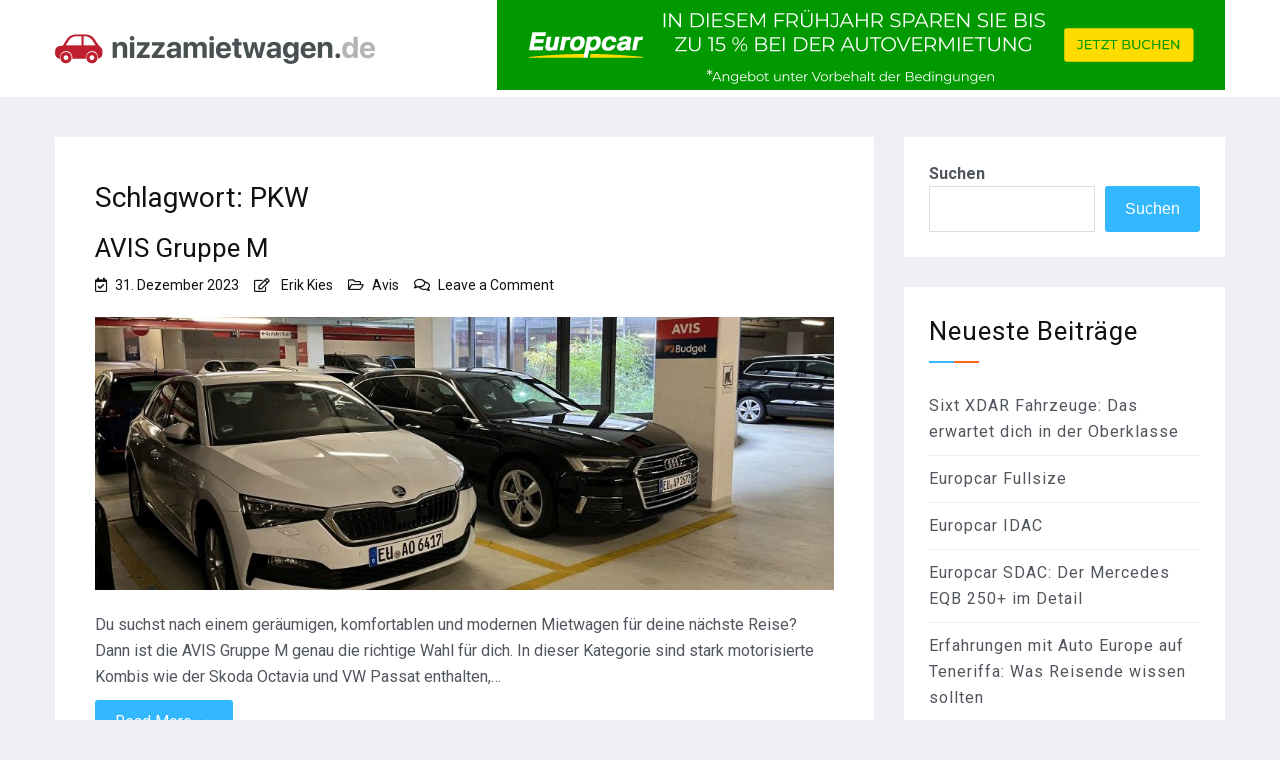

--- FILE ---
content_type: text/css
request_url: https://www.nizzamietwagen.de/wp-content/themes/blog-kit-child/style.css?ver=6.9
body_size: 49
content:
/*
 Theme Name:   Nizzamietwagen.de
 Description:  Child Theme nizzamietwagen.de
 Author:       Werner Deuring
 Author URI:   https://www.nizzamietwagen.de
 Template:     blog-kit
 Version:      1.0
 Text Domain:  blog-kit
*/

--- FILE ---
content_type: text/css
request_url: https://www.nizzamietwagen.de/wp-content/themes/blog-kit-child/style.css?ver=3.0.0
body_size: 49
content:
/*
 Theme Name:   Nizzamietwagen.de
 Description:  Child Theme nizzamietwagen.de
 Author:       Werner Deuring
 Author URI:   https://www.nizzamietwagen.de
 Template:     blog-kit
 Version:      1.0
 Text Domain:  blog-kit
*/